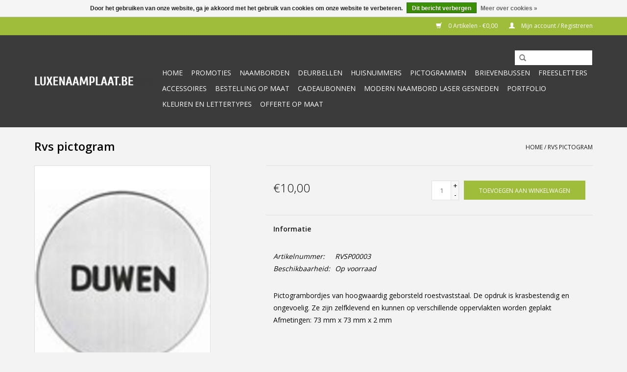

--- FILE ---
content_type: text/html;charset=utf-8
request_url: https://www.luxenaamplaat.be/rvs-pictogram-60608030.html
body_size: 6234
content:
<!DOCTYPE html>
<html lang="nl">
  <head>
    <meta charset="utf-8"/>
<!-- [START] 'blocks/head.rain' -->
<!--

  (c) 2008-2025 Lightspeed Netherlands B.V.
  http://www.lightspeedhq.com
  Generated: 22-11-2025 @ 13:02:11

-->
<link rel="canonical" href="https://www.luxenaamplaat.be/rvs-pictogram-60608030.html"/>
<link rel="alternate" href="https://www.luxenaamplaat.be/index.rss" type="application/rss+xml" title="Nieuwe producten"/>
<link href="https://cdn.webshopapp.com/assets/cookielaw.css?2025-02-20" rel="stylesheet" type="text/css"/>
<meta name="robots" content="noodp,noydir"/>
<meta property="og:url" content="https://www.luxenaamplaat.be/rvs-pictogram-60608030.html?source=facebook"/>
<meta property="og:site_name" content="Luxenaamplaat"/>
<meta property="og:title" content="Rvs pictogram"/>
<meta property="og:description" content="Rvs pictogram"/>
<meta property="og:image" content="https://cdn.webshopapp.com/shops/249316/files/200589554/rvs-pictogram.jpg"/>
<script>
"https://www.googletagmanager.com/gtag/js?id=G-JFZKVLTNCC"

    window.dataLayer = window.dataLayer || [];
    function gtag(){dataLayer.push(arguments);}
    gtag('js', new Date());

    gtag('config', 'G-JFZKVLTNCC');


</script>
<script>

(function(w,d,s,l,i){w[l]=w[l]||[];w[l].push({'gtm.start':
new Date().getTime(),event:'gtm.js'});var f=d.getElementsByTagName(s)[0],
j=d.createElement(s),dl=l!='dataLayer'?'&l='+l:'';j.async=true;j.src=
'https://www.googletagmanager.com/gtm.js?id='+i+dl;f.parentNode.insertBefore(j,f);
})(window,document,'script','dataLayer','GTM-KSCDP85');

</script>
<!--[if lt IE 9]>
<script src="https://cdn.webshopapp.com/assets/html5shiv.js?2025-02-20"></script>
<![endif]-->
<!-- [END] 'blocks/head.rain' -->
    <title>Rvs pictogram - Luxenaamplaat</title>
    <meta name="description" content="Rvs pictogram" />
    <meta name="keywords" content="Rvs, pictogram, naamplaten, deurbellen, huisnummers, pictogrammen" />
    <meta http-equiv="X-UA-Compatible" content="IE=edge,chrome=1">
    <meta name="viewport" content="width=device-width, initial-scale=1.0">
    <meta name="apple-mobile-web-app-capable" content="yes">
    <meta name="apple-mobile-web-app-status-bar-style" content="black">
    <meta property="fb:app_id" content="966242223397117"/>


    <link rel="shortcut icon" href="https://cdn.webshopapp.com/shops/249316/themes/142067/assets/favicon.ico?20200203110949" type="image/x-icon" />
    <link href='//fonts.googleapis.com/css?family=Open%20Sans:400,300,600' rel='stylesheet' type='text/css'>
    <link href='//fonts.googleapis.com/css?family=Open%20Sans:400,300,600' rel='stylesheet' type='text/css'>
    <link rel="shortcut icon" href="https://cdn.webshopapp.com/shops/249316/themes/142067/assets/favicon.ico?20200203110949" type="image/x-icon" /> 
    <link rel="stylesheet" href="https://cdn.webshopapp.com/shops/249316/themes/142067/assets/bootstrap-min.css?20250930141202" />
    <link rel="stylesheet" href="https://cdn.webshopapp.com/shops/249316/themes/142067/assets/style.css?20250930141202" />    
    <link rel="stylesheet" href="https://cdn.webshopapp.com/shops/249316/themes/142067/assets/settings.css?20250930141202" />  
    <link rel="stylesheet" href="https://cdn.webshopapp.com/assets/gui-2-0.css?2025-02-20" />
    <link rel="stylesheet" href="https://cdn.webshopapp.com/assets/gui-responsive-2-0.css?2025-02-20" />   
    <link rel="stylesheet" href="https://cdn.webshopapp.com/shops/249316/themes/142067/assets/custom.css?20250930141202" />
    	<link rel="stylesheet" href="https://cdn.webshopapp.com/shops/249316/themes/142067/assets/test.css?20250930141202" />
    <script src="https://cdn.webshopapp.com/assets/jquery-1-9-1.js?2025-02-20"></script>
    <script src="https://cdn.webshopapp.com/assets/jquery-ui-1-10-1.js?2025-02-20"></script>
   
    <script type="text/javascript" src="https://cdn.webshopapp.com/shops/249316/themes/142067/assets/global.js?20250930141202"></script>
	<script type="text/javascript" src="https://cdn.webshopapp.com/shops/249316/themes/142067/assets/bootstrap-min.js?20250930141202"></script>
    <script type="text/javascript" src="https://cdn.webshopapp.com/shops/249316/themes/142067/assets/jcarousel.js?20250930141202"></script>
    <script type="text/javascript" src="https://cdn.webshopapp.com/assets/gui.js?2025-02-20"></script>
    <script type="text/javascript" src="https://cdn.webshopapp.com/assets/gui-responsive-2-0.js?2025-02-20"></script>
    
    <script type="text/javascript" src="https://cdn.webshopapp.com/shops/249316/themes/142067/assets/share42.js?20250930141202"></script>     
    
    <!-- Global site tag (gtag.js) - Google Ads: 994871138 --> 
    <script async src="https://www.googletagmanager.com/gtag/js?id=AW-994871138"></script> 
    <script> window.dataLayer = window.dataLayer || []; function gtag(){dataLayer.push(arguments);} gtag('js', new Date()); gtag('config', 'AW-994871138'); 
    </script> 
    
    <!--[if lt IE 9]>
    <link rel="stylesheet" href="https://cdn.webshopapp.com/shops/249316/themes/142067/assets/style-ie.css?20250930141202" />
    <![endif]-->
  </head>
  <body>
    <header>
      <div class="topnav">
        <div class="container">
                    <div class="right">
            <a href="https://www.luxenaamplaat.be/cart/" title="Winkelwagen" class="cart"> 
              <span class="glyphicon glyphicon-shopping-cart"></span>
              0 Artikelen - €0,00
            </a>
            <a href="https://www.luxenaamplaat.be/account/" title="Mijn account" class="my-account">
              <span class="glyphicon glyphicon-user"></span>
                            Mijn account / Registreren
                          </a>
          </div>
        </div>
      </div>
      <div class="navigation container">
        <div class="align">
          <ul class="burger">
            <img src="https://cdn.webshopapp.com/shops/249316/themes/142067/assets/hamburger.png?20250930141202" width="32" height="32" alt="Menu">
          </ul>

                      <div class="vertical logo">
              <a href="https://www.luxenaamplaat.be/" title="naamplaten, huisnummers en alle graveerwerk">
                <img src="https://cdn.webshopapp.com/shops/249316/themes/142067/assets/logo.png?20200203110949" alt="naamplaten, huisnummers en alle graveerwerk" />
              </a>
            </div>
          
          <nav class="nonbounce desktop vertical">
            <form action="https://www.luxenaamplaat.be/search/" method="get" id="formSearch">
              <input type="text" name="q" autocomplete="off"  value=""/>
              <span onclick="$('#formSearch').submit();" title="Zoeken" class="glyphicon glyphicon-search"></span>
            </form>
            <ul>
              <li class="item home ">
                <a class="itemLink" href="https://www.luxenaamplaat.be/">Home</a>
              </li>
                                          <li class="item">
                <a class="itemLink" href="https://www.luxenaamplaat.be/promoties/" title="Promoties">Promoties</a>
                              </li>
                            <li class="item sub">
                <a class="itemLink" href="https://www.luxenaamplaat.be/naamborden/" title="Naamborden">Naamborden</a>
                                <span class="glyphicon glyphicon-play"></span>
                <ul class="subnav">
                                    <li class="subitem">
                    <a class="subitemLink" href="https://www.luxenaamplaat.be/naamborden/rvs/" title="RVS">RVS</a>
                                        <ul class="subnav">
                                            <li class="subitem">
                        <a class="subitemLink" href="https://www.luxenaamplaat.be/naamborden/rvs/rvs-op-zwarte-acryl/" title="RVS op zwarte acryl">RVS op zwarte acryl</a>
                      </li>
                                            <li class="subitem">
                        <a class="subitemLink" href="https://www.luxenaamplaat.be/naamborden/rvs/rvs/" title="RVS">RVS</a>
                      </li>
                                          </ul>
                                      </li>
                                    <li class="subitem">
                    <a class="subitemLink" href="https://www.luxenaamplaat.be/naamborden/rvs-look/" title="RVS - LOOK">RVS - LOOK</a>
                                      </li>
                                    <li class="subitem">
                    <a class="subitemLink" href="https://www.luxenaamplaat.be/naamborden/zwarte-alluminium/" title="ZWARTE ALLUMINIUM">ZWARTE ALLUMINIUM</a>
                                      </li>
                                    <li class="subitem">
                    <a class="subitemLink" href="https://www.luxenaamplaat.be/naamborden/blauwsteen/" title="BLAUWSTEEN">BLAUWSTEEN</a>
                                        <ul class="subnav">
                                            <li class="subitem">
                        <a class="subitemLink" href="https://www.luxenaamplaat.be/naamborden/blauwsteen/blauwsteen-met-gravering/" title="BLAUWSTEEN MET GRAVERING">BLAUWSTEEN MET GRAVERING</a>
                      </li>
                                            <li class="subitem">
                        <a class="subitemLink" href="https://www.luxenaamplaat.be/naamborden/blauwsteen/blauwsteen-donker/" title="BLAUWSTEEN DONKER">BLAUWSTEEN DONKER</a>
                      </li>
                                            <li class="subitem">
                        <a class="subitemLink" href="https://www.luxenaamplaat.be/naamborden/blauwsteen/blauwsteen-ingekleurd/" title="BLAUWSTEEN INGEKLEURD">BLAUWSTEEN INGEKLEURD</a>
                      </li>
                                          </ul>
                                      </li>
                                    <li class="subitem">
                    <a class="subitemLink" href="https://www.luxenaamplaat.be/naamborden/plexi/" title="PLEXI">PLEXI</a>
                                      </li>
                                    <li class="subitem">
                    <a class="subitemLink" href="https://www.luxenaamplaat.be/naamborden/emaille/" title="EMAILLE">EMAILLE</a>
                                        <ul class="subnav">
                                            <li class="subitem">
                        <a class="subitemLink" href="https://www.luxenaamplaat.be/naamborden/emaille/naamplaatjes/" title="NAAMPLAATJES">NAAMPLAATJES</a>
                      </li>
                                            <li class="subitem">
                        <a class="subitemLink" href="https://www.luxenaamplaat.be/naamborden/emaille/straatnaamborden/" title="STRAATNAAMBORDEN">STRAATNAAMBORDEN</a>
                      </li>
                                            <li class="subitem">
                        <a class="subitemLink" href="https://www.luxenaamplaat.be/naamborden/emaille/waakhonden-borden/" title="WAAKHONDEN BORDEN">WAAKHONDEN BORDEN</a>
                      </li>
                                          </ul>
                                      </li>
                                    <li class="subitem">
                    <a class="subitemLink" href="https://www.luxenaamplaat.be/naamborden/kunststof/" title="KUNSTSTOF">KUNSTSTOF</a>
                                      </li>
                                    <li class="subitem">
                    <a class="subitemLink" href="https://www.luxenaamplaat.be/naamborden/witsteen/" title="WITSTEEN">WITSTEEN</a>
                                      </li>
                                  </ul>
                              </li>
                            <li class="item sub">
                <a class="itemLink" href="https://www.luxenaamplaat.be/deurbellen/" title="Deurbellen">Deurbellen</a>
                                <span class="glyphicon glyphicon-play"></span>
                <ul class="subnav">
                                    <li class="subitem">
                    <a class="subitemLink" href="https://www.luxenaamplaat.be/deurbellen/rvs/" title="RVS">RVS</a>
                                      </li>
                                    <li class="subitem">
                    <a class="subitemLink" href="https://www.luxenaamplaat.be/deurbellen/messing/" title="MESSING">MESSING</a>
                                      </li>
                                  </ul>
                              </li>
                            <li class="item sub">
                <a class="itemLink" href="https://www.luxenaamplaat.be/huisnummers/" title="Huisnummers">Huisnummers</a>
                                <span class="glyphicon glyphicon-play"></span>
                <ul class="subnav">
                                    <li class="subitem">
                    <a class="subitemLink" href="https://www.luxenaamplaat.be/huisnummers/metaal/" title="METAAL">METAAL</a>
                                      </li>
                                    <li class="subitem">
                    <a class="subitemLink" href="https://www.luxenaamplaat.be/huisnummers/blauwsteen/" title="BLAUWSTEEN">BLAUWSTEEN</a>
                                      </li>
                                    <li class="subitem">
                    <a class="subitemLink" href="https://www.luxenaamplaat.be/huisnummers/plexi/" title="PLEXI">PLEXI</a>
                                      </li>
                                    <li class="subitem">
                    <a class="subitemLink" href="https://www.luxenaamplaat.be/huisnummers/emaille/" title="EMAILLE">EMAILLE</a>
                                        <ul class="subnav">
                                            <li class="subitem">
                        <a class="subitemLink" href="https://www.luxenaamplaat.be/huisnummers/emaille/huisnummer/" title="HUISNUMMER">HUISNUMMER</a>
                      </li>
                                          </ul>
                                      </li>
                                    <li class="subitem">
                    <a class="subitemLink" href="https://www.luxenaamplaat.be/huisnummers/beton/" title="BETON">BETON</a>
                                      </li>
                                  </ul>
                              </li>
                            <li class="item sub">
                <a class="itemLink" href="https://www.luxenaamplaat.be/pictogrammen/" title="Pictogrammen">Pictogrammen</a>
                                <span class="glyphicon glyphicon-play"></span>
                <ul class="subnav">
                                    <li class="subitem">
                    <a class="subitemLink" href="https://www.luxenaamplaat.be/pictogrammen/rvs/" title="RVS">RVS</a>
                                      </li>
                                    <li class="subitem">
                    <a class="subitemLink" href="https://www.luxenaamplaat.be/pictogrammen/emaille/" title="EMAILLE">EMAILLE</a>
                                        <ul class="subnav">
                                            <li class="subitem">
                        <a class="subitemLink" href="https://www.luxenaamplaat.be/pictogrammen/emaille/verbods-borden/" title="VERBODS BORDEN">VERBODS BORDEN</a>
                      </li>
                                            <li class="subitem">
                        <a class="subitemLink" href="https://www.luxenaamplaat.be/pictogrammen/emaille/toilet-borden/" title="TOILET BORDEN">TOILET BORDEN</a>
                      </li>
                                            <li class="subitem">
                        <a class="subitemLink" href="https://www.luxenaamplaat.be/pictogrammen/emaille/andere/" title="ANDERE">ANDERE</a>
                      </li>
                                          </ul>
                                      </li>
                                    <li class="subitem">
                    <a class="subitemLink" href="https://www.luxenaamplaat.be/pictogrammen/kunststof/" title="KUNSTSTOF">KUNSTSTOF</a>
                                      </li>
                                  </ul>
                              </li>
                            <li class="item sub">
                <a class="itemLink" href="https://www.luxenaamplaat.be/brievenbussen/" title="Brievenbussen">Brievenbussen</a>
                                <span class="glyphicon glyphicon-play"></span>
                <ul class="subnav">
                                    <li class="subitem">
                    <a class="subitemLink" href="https://www.luxenaamplaat.be/brievenbussen/met-pakjesvak/" title="MET PAKJESVAK">MET PAKJESVAK</a>
                                      </li>
                                  </ul>
                              </li>
                            <li class="item">
                <a class="itemLink" href="https://www.luxenaamplaat.be/freesletters/" title="Freesletters">Freesletters</a>
                              </li>
                            <li class="item">
                <a class="itemLink" href="https://www.luxenaamplaat.be/accessoires/" title="Accessoires">Accessoires</a>
                              </li>
                            <li class="item">
                <a class="itemLink" href="https://www.luxenaamplaat.be/bestelling-op-maat/" title="Bestelling op maat">Bestelling op maat</a>
                              </li>
                            <li class="item">
                <a class="itemLink" href="https://www.luxenaamplaat.be/cadeaubonnen/" title="Cadeaubonnen">Cadeaubonnen</a>
                              </li>
                            <li class="item">
                <a class="itemLink" href="https://www.luxenaamplaat.be/modern-naambord-laser-gesneden/" title="Modern naambord laser gesneden">Modern naambord laser gesneden</a>
                              </li>
                                                                      <li class="item"><a class="itemLink" href="http://luxe-naamplaat.webshopapp.com/service/portfolio/" title="Portfolio">Portfolio</a></li>
  						              <li class="item"><a class="itemLink" href="https://www.luxenaamplaat.be/service/kleuren-en-lettertypes" title="kleuren en lettertypes">kleuren en lettertypes</a></li>
  						              <li class="item"><a class="itemLink" href="http://luxe-naamplaat.webshopapp.com/service/" title="Offerte op maat">Offerte op maat</a></li>
  						            </ul>
            <span class="glyphicon glyphicon-remove"></span>  
          </nav>
        </div>
      </div>
    </header>
    
    <div class="wrapper">
      <div class="container content">
                <div itemscope itemtype="http://schema.org/Product">
  <div class="page-title row">
  <meta itemprop="description" content="Rvs pictogram" />  <div class="col-sm-6 col-md-6">
    <h1 class="product-page" itemprop="name" content="Rvs pictogram">       Rvs pictogram </h1> 
      </div>
  <div class="col-sm-6 col-md-6 breadcrumbs text-right">
    <a href="https://www.luxenaamplaat.be/" title="Home">Home</a>
    
        / <a href="https://www.luxenaamplaat.be/rvs-pictogram-60608030.html">Rvs pictogram</a>
      </div>  
</div>
<div class="product-wrap row">
  <div class="product-img col-sm-4 col-md-4">
    <div class="zoombox">
      <div class="images"> 
        <meta itemprop="image" content="https://cdn.webshopapp.com/shops/249316/files/200589554/300x250x2/rvs-pictogram.jpg" />       
                <a class="zoom first" data-image-id="200589554">             
                                  <img src="https://cdn.webshopapp.com/shops/249316/files/200589554/800x1024x2/rvs-pictogram.jpg" alt="Rvs pictogram">
                              </a> 
              </div>
      
      <div class="thumbs row">
                <div class="col-xs-3 col-sm-4 col-md-4">
          <a data-image-id="200589554">
                                        <img src="https://cdn.webshopapp.com/shops/249316/files/200589554/156x230x2/rvs-pictogram.jpg" alt="Rvs pictogram" title="Rvs pictogram"/>
                                    </a>
        </div>
              </div>  
    </div>
  </div>
 
  <div itemprop="offers" itemscope itemtype="http://schema.org/Offer" class="product-info col-sm-8 col-md-7 col-md-offset-1"> 
    <meta itemprop="price" content="10.00" />
    <meta itemprop="priceCurrency" content="EUR" /> 
    <meta itemprop="itemCondition" itemtype="http://schema.org/OfferItemCondition" content="http://schema.org/NewCondition"/>
          <meta itemprop="availability" content="http://schema.org/InStock" />
          
    <form action="https://www.luxenaamplaat.be/cart/add/116564147/" id=
        "product_configure_form" method="post">
              <input type="hidden" name="bundle_id" id="product_configure_bundle_id" value="">
            <div class="product-price row">
        <div class="price-wrap col-xs-5 col-md-5"> 
                    <span class="price" style="line-height: 30px;">€10,00
             
 
        </div>
        <div class="cart col-xs-7 col-md-7"> 
          <div class="cart">
                        <input type="text" name="quantity" value="1" />
            <div class="change">
              <a href="javascript:;" onclick="updateQuantity('up');" class="up">+</a>
              <a href="javascript:;" onclick="updateQuantity('down');" class="down">-</a>
            </div>
            <a href="javascript:;" onclick="$('#product_configure_form').submit();" class="btn glyphicon glyphicon-shopping-cart" title="Toevoegen aan winkelwagen" >
              <span>Toevoegen aan winkelwagen</span>
            </a>
                      </div>
        </div>
      </div>
    </form>   

    <div class="product-tabs row">
      <div class="tabs">
        <ul>
          <li class="active col-2 information"><a rel="info" href="#">Informatie</a></li>
                            </ul>
      </div>                    
      <div class="tabsPages">
        <div class="page info active">
          <table class="details">
                      <meta itemprop="mpn" content="RVSP00003" />                        <tr class="articlenumber">
              <td>Artikelnummer:</td>
              <td>RVSP00003</td>
            </tr>
                         
         
                        <tr class="availability">
              <td>Beschikbaarheid:</td>
                            <td><span class="in-stock">Op voorraad</span>
              	              </td>  
                          </tr> 
              
                
                        
          </table>
         
          
                    <div class="clearfix"></div>
          
          <p>Pictogrambordjes van hoogwaardig geborsteld roestvaststaal. De opdruk is krasbestendig en ongevoelig. Ze zijn zelfklevend en kunnen op verschillende oppervlakten worden geplakt Afmetingen: 73 mm x 73 mm x 2 mm</p>
          
                    
        </div>
        
        <div class="page reviews">
                              
          <div class="bottom">
            <div class="right">
              <a href="https://www.luxenaamplaat.be/account/review/60608030/">Je beoordeling toevoegen</a>
            </div>
            <span>0</span> sterren op basis van <span>0</span> beoordelingen
          </div>          
        </div>
      </div>
    </div>
  </div>
</div>
<div class="product-actions row">
  <div class="social-media col-xs-12 col-md-4">
    <div class="share42init"></div>
  </div>
  <div class="col-md-7 col-xs-12 col-md-offset-1 ">
    <div class="tags-actions row">
      <div class="tags col-xs-12 col-md-4">
                      </div>
      <div class="actions col-xs-12 col-md-8 text-right">
        <a href="https://www.luxenaamplaat.be/account/wishlistAdd/60608030/?variant_id=116564147" title="Aan verlanglijst toevoegen">Aan verlanglijst toevoegen</a> / 
        <a href="https://www.luxenaamplaat.be/compare/add/116564147/" title="Toevoegen om te vergelijken">
          Toevoegen om te vergelijken
        </a> / 
                <a href="#" onclick="window.print(); return false;" title="Afdrukken">
          Afdrukken
        </a>
      </div>      
    </div>
  </div>    
</div>

   
  
</div>


<script src="https://cdn.webshopapp.com/shops/249316/themes/142067/assets/jquery-zoom-min.js?20250930141202" type="text/javascript"></script>
<script type="text/javascript">
function updateQuantity(way){
    var quantity = parseInt($('.cart input').val());

    if (way == 'up'){
        if (quantity < 100){
            quantity++;
        } else {
            quantity = 100;
        }
    } else {
        if (quantity > 1){
            quantity--;
        } else {
            quantity = 1;
        }
    }

    $('.cart input').val(quantity);
}
</script>      </div>
      
      <footer>
        <hr class="full-width" />
        <div class="container">
          <div class="social row">
                        <div class="newsletter col-xs-12 col-sm-7 col-md-7">
              <span class="title">Meld je aan voor onze nieuwsbrief:</span>
              <form id="formNewsletter" action="https://www.luxenaamplaat.be/account/newsletter/" method="post">
                <input type="hidden" name="key" value="78c9020861de797da1f326b7ce6b9a30" />
                <input type="text" name="email" id="formNewsletterEmail" value="" placeholder="E-mail"/>
                <a class="btn glyphicon glyphicon-send" href="#" onclick="$('#formNewsletter').submit(); return false;" title="Abonneer" ><span>Abonneer</span></a>
              </form>
            </div>
            
                        <div class="social-media col-xs-12 col-md-12  col-sm-5 col-md-5 text-right">
              <div class="inline-block relative">
                <a href="https://www.facebook.com/Luxenaamplaat" class="social-icon facebook" target="_blank"></a>                <a href="https://twitter.com/luxenaamplaat" class="social-icon twitter" target="_blank"></a>                                                                                <a href="https://www.instagram.com/luxenaamplaat.be/" class="social-icon instagram" target="_blank" title="Instagram Luxenaamplaat"></a>                
                              </div>
            </div>
                      </div>
          <hr class="full-width" />
          <div class="links row">
            <div class="col-xs-12 col-sm-3 col-md-3">
                <label class="footercollapse" for="_1">
                  <strong>Klantenservice</strong>
                  <span class="glyphicon glyphicon-chevron-down hidden-sm hidden-md hidden-lg"></span></label>
                    <input class="footercollapse_input hidden-md hidden-lg hidden-sm" id="_1" type="checkbox">
                    <div class="list">
  
                  <ul class="no-underline no-list-style">
                                                <li><a href="https://www.luxenaamplaat.be/service/bestelproces/" title="Bestelproces" >Bestelproces</a>
                        </li>
                                                <li><a href="https://www.luxenaamplaat.be/service/kleuren-en-lettertypes/" title="Kleuren en Lettertypes" >Kleuren en Lettertypes</a>
                        </li>
                                                <li><a href="https://www.luxenaamplaat.be/service/portfolio/" title="Portfolio" >Portfolio</a>
                        </li>
                                                <li><a href="https://www.luxenaamplaat.be/service/informatie/" title="Informatie" >Informatie</a>
                        </li>
                                                <li><a href="https://www.luxenaamplaat.be/service/algemene-voorwaarden/" title="Algemene voorwaarden" >Algemene voorwaarden</a>
                        </li>
                                                <li><a href="https://www.luxenaamplaat.be/service/about/" title="Over Ons" >Over Ons</a>
                        </li>
                                                <li><a href="https://www.luxenaamplaat.be/service/privacy-policy/" title="Privacy policy" >Privacy policy</a>
                        </li>
                                                <li><a href="https://www.luxenaamplaat.be/service/shipping-returns/" title="Verzending en Returns" >Verzending en Returns</a>
                        </li>
                                                <li><a href="https://www.luxenaamplaat.be/service/" title="Offerte op maat" >Offerte op maat</a>
                        </li>
                                                <li><a href="https://www.luxenaamplaat.be/sitemap/" title="Sitemap" >Sitemap</a>
                        </li>
                                            </ul>
                  </div> 
             
            </div>     
       
            
            <div class="col-xs-12 col-sm-3 col-md-3">
          <label class="footercollapse" for="_2">
                  <strong>Producten</strong>
                  <span class="glyphicon glyphicon-chevron-down hidden-sm hidden-md hidden-lg"></span></label>
                    <input class="footercollapse_input hidden-md hidden-lg hidden-sm" id="_2" type="checkbox">
                    <div class="list">
              <ul>
                <li><a href="https://www.luxenaamplaat.be/collection/" title="Alle producten">Alle producten</a></li>
                <li><a href="https://www.luxenaamplaat.be/collection/?sort=newest" title="Nieuwe producten">Nieuwe producten</a></li>
                <li><a href="https://www.luxenaamplaat.be/collection/offers/" title="Aanbiedingen">Aanbiedingen</a></li>
                                <li><a href="https://www.luxenaamplaat.be/tags/" title="Tags">Tags</a></li>                <li><a href="https://www.luxenaamplaat.be/index.rss" title="RSS-feed">RSS-feed</a></li>
              </ul>
            </div>
            </div>
            
            <div class="col-xs-12 col-sm-3 col-md-3">
              <label class="footercollapse" for="_3">
                  <strong>
                                Mijn account
                              </strong>
                  <span class="glyphicon glyphicon-chevron-down hidden-sm hidden-md hidden-lg"></span></label>
                    <input class="footercollapse_input hidden-md hidden-lg hidden-sm" id="_3" type="checkbox">
                    <div class="list">
            
           
              <ul>
                                <li><a href="https://www.luxenaamplaat.be/account/" title="Registreren">Registreren</a></li>
                                <li><a href="https://www.luxenaamplaat.be/account/orders/" title="Mijn bestellingen">Mijn bestellingen</a></li>
                                <li><a href="https://www.luxenaamplaat.be/account/tickets/" title="Mijn tickets">Mijn tickets</a></li>
                                <li><a href="https://www.luxenaamplaat.be/account/wishlist/" title="Mijn verlanglijst">Mijn verlanglijst</a></li>
                              </ul>
            </div>
            </div>
            <div class="col-xs-12 col-sm-3 col-md-3">
                 <label class="footercollapse" for="_4">
                  <strong>Luxenaamplaat </strong>
                  <span class="glyphicon glyphicon-chevron-down hidden-sm hidden-md hidden-lg"></span></label>
                    <input class="footercollapse_input hidden-md hidden-lg hidden-sm" id="_4" type="checkbox">
                    <div class="list">
              
              
              
              <span class="contact-description">Fabrikant van naamplaten, huisnummers en alle graveerwerk. Zowel voor particulieren als industrie.</span>                            <div class="contact">
                <span class="glyphicon glyphicon-earphone"></span>
                +32 50 814109
              </div>
                                          <div class="contact">
                <span class="glyphicon glyphicon-envelope"></span>
                <a href="/cdn-cgi/l/email-protection#7c15121a133c10090419121d1d110c101d1d08521e19" title="Email"><span class="__cf_email__" data-cfemail="771e191118371b020f121916161a071b161603591512">[email&#160;protected]</span></a>
              </div>
                            </div>
              
                                                      </div>
          </div>
          <hr class="full-width" />
        </div>
        <div class="copyright-payment">
          <div class="container">
            <div class="row">
              <div class="copyright col-md-6">
                © Copyright 2025 Luxenaamplaat 
                                - Powered by
                                <a href="https://www.lightspeedhq.be/" title="Lightspeed" target="_blank">Lightspeed</a>
                                                              </div>
              <div class="payments col-md-6 text-right">
                                <a href="https://www.luxenaamplaat.be/service/payment-methods/" title="Betaalmethoden">
                  <img src="https://cdn.webshopapp.com/assets/icon-payment-ideal.png?2025-02-20" alt="iDEAL" />
                </a>
                                <a href="https://www.luxenaamplaat.be/service/payment-methods/" title="Betaalmethoden">
                  <img src="https://cdn.webshopapp.com/assets/icon-payment-paypal.png?2025-02-20" alt="PayPal" />
                </a>
                                <a href="https://www.luxenaamplaat.be/service/payment-methods/" title="Betaalmethoden">
                  <img src="https://cdn.webshopapp.com/assets/icon-payment-mastercard.png?2025-02-20" alt="MasterCard" />
                </a>
                                <a href="https://www.luxenaamplaat.be/service/payment-methods/" title="Betaalmethoden">
                  <img src="https://cdn.webshopapp.com/assets/icon-payment-visa.png?2025-02-20" alt="Visa" />
                </a>
                                <a href="https://www.luxenaamplaat.be/service/payment-methods/" title="Betaalmethoden">
                  <img src="https://cdn.webshopapp.com/assets/icon-payment-mistercash.png?2025-02-20" alt="Bancontact" />
                </a>
                                <a href="https://www.luxenaamplaat.be/service/payment-methods/" title="Betaalmethoden">
                  <img src="https://cdn.webshopapp.com/assets/icon-payment-paysafecard.png?2025-02-20" alt="Paysafecard" />
                </a>
                                <a href="https://www.luxenaamplaat.be/service/payment-methods/" title="Betaalmethoden">
                  <img src="https://cdn.webshopapp.com/assets/icon-payment-visaelectron.png?2025-02-20" alt="Visa Electron" />
                </a>
                                <a href="https://www.luxenaamplaat.be/service/payment-methods/" title="Betaalmethoden">
                  <img src="https://cdn.webshopapp.com/assets/icon-payment-maestro.png?2025-02-20" alt="Maestro" />
                </a>
                                <a href="https://www.luxenaamplaat.be/service/payment-methods/" title="Betaalmethoden">
                  <img src="https://cdn.webshopapp.com/assets/icon-payment-americanexpress.png?2025-02-20" alt="American Express" />
                </a>
                                <a href="https://www.luxenaamplaat.be/service/payment-methods/" title="Betaalmethoden">
                  <img src="https://cdn.webshopapp.com/assets/icon-payment-banktransfer.png?2025-02-20" alt="Bank transfer" />
                </a>
                                <a href="https://www.luxenaamplaat.be/service/payment-methods/" title="Betaalmethoden">
                  <img src="https://cdn.webshopapp.com/assets/icon-payment-belfius.png?2025-02-20" alt="Belfius" />
                </a>
                                <a href="https://www.luxenaamplaat.be/service/payment-methods/" title="Betaalmethoden">
                  <img src="https://cdn.webshopapp.com/assets/icon-payment-kbc.png?2025-02-20" alt="KBC" />
                </a>
                              </div>
            </div>
          </div>
        </div>
      </footer>
    </div>
    <!-- [START] 'blocks/body.rain' -->
<script data-cfasync="false" src="/cdn-cgi/scripts/5c5dd728/cloudflare-static/email-decode.min.js"></script><script>
(function () {
  var s = document.createElement('script');
  s.type = 'text/javascript';
  s.async = true;
  s.src = 'https://www.luxenaamplaat.be/services/stats/pageview.js?product=60608030&hash=cc2e';
  ( document.getElementsByTagName('head')[0] || document.getElementsByTagName('body')[0] ).appendChild(s);
})();
</script>
  <!-- Google Tag Manager (noscript) -->
<noscript><iframe src="https://www.googletagmanager.com/ns.html?id=GTM-KSCDP85"
height="0" width="0" style="display:none;visibility:hidden"></iframe></noscript>
<!-- End Google Tag Manager (noscript) -->
  <div class="wsa-cookielaw">
      Door het gebruiken van onze website, ga je akkoord met het gebruik van cookies om onze website te verbeteren.
    <a href="https://www.luxenaamplaat.be/cookielaw/optIn/" class="wsa-cookielaw-button wsa-cookielaw-button-green" rel="nofollow" title="Dit bericht verbergen">Dit bericht verbergen</a>
    <a href="https://www.luxenaamplaat.be/service/privacy-policy/" class="wsa-cookielaw-link" rel="nofollow" title="Meer over cookies">Meer over cookies &raquo;</a>
  </div>
<!-- [END] 'blocks/body.rain' -->
      </body>
</html>

--- FILE ---
content_type: text/javascript;charset=utf-8
request_url: https://www.luxenaamplaat.be/services/stats/pageview.js?product=60608030&hash=cc2e
body_size: -413
content:
// SEOshop 22-11-2025 13:02:14